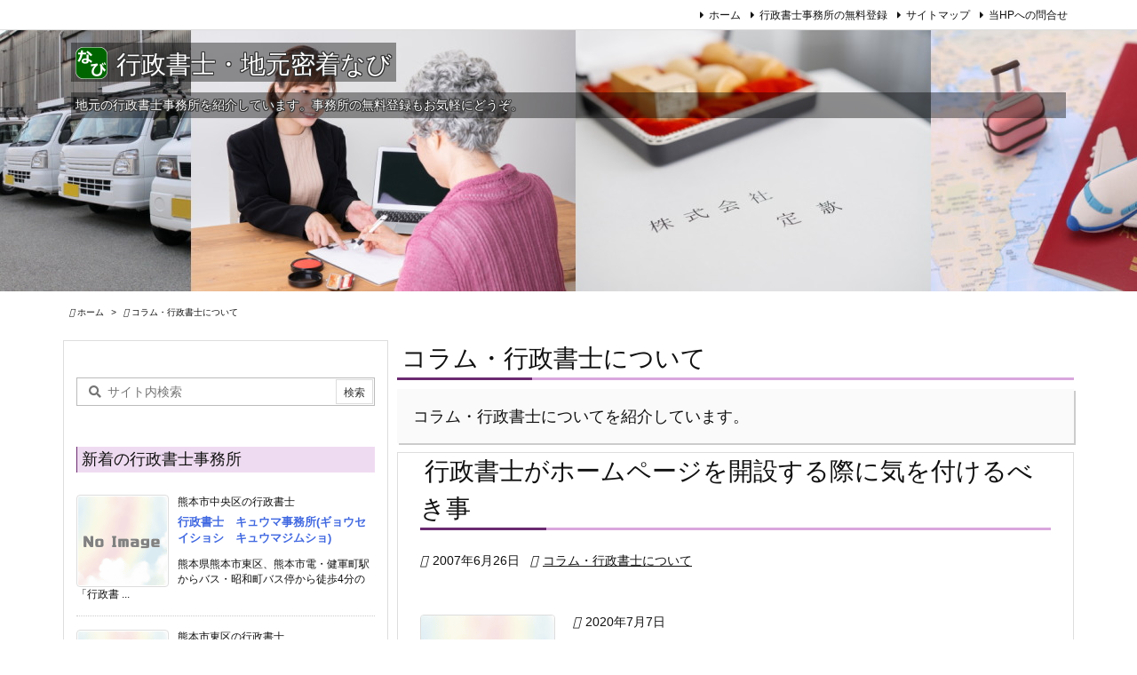

--- FILE ---
content_type: text/html; charset=UTF-8
request_url: https://gyosei-navi.biz/column
body_size: 19912
content:
<!DOCTYPE html>
<html lang="ja" itemscope itemtype="https://schema.org/WebPage">
<head prefix="og: http://ogp.me/ns# article: http://ogp.me/ns/article# fb: http://ogp.me/ns/fb#">
<meta charset="UTF-8" />
<meta http-equiv="X-UA-Compatible" content="IE=edge" />
<meta http-equiv="Content-Security-Policy" content="upgrade-insecure-requests" />
<meta name="viewport" content="width=device-width, initial-scale=1, user-scalable=yes" />
<title>コラム・行政書士について | 行政書士・地元密着なび</title>
<meta name='robots' content='max-image-preview:large' />
<link rel='preconnect' href='//fonts.googleapis.com' crossorigin />
<link rel="preload" as="style" type="text/css" href="https://gyosei-navi.biz/wp/wp-content/themes/luxeritas/style.async.min.css?v=1741824961" />
<link rel="preload" as="font" type="font/woff2" href="https://gyosei-navi.biz/wp/wp-content/themes/luxeritas/fonts/icomoon/fonts/icomoon.woff2" crossorigin />
<!-- Global site tag (gtag.js) - Google Analytics -->
<script async src="https://www.googletagmanager.com/gtag/js?id=UA-3273340-4"></script>
<script>  window.dataLayer = window.dataLayer || [];
  function gtag(){dataLayer.push(arguments);}
  gtag('js', new Date());
  gtag('config', 'UA-3273340-4');</script>
<link rel="canonical" href="https://gyosei-navi.biz/column" />
<link rel="pingback" href="https://gyosei-navi.biz/wp/xmlrpc.php" />
<link rel="icon" href="https://gyosei-navi.biz/wp/wp-content/themes/luxech/images/favicon.ico" />
<link rel="apple-touch-icon-precomposed" href="https://gyosei-navi.biz/wp/wp-content/themes/luxech/images/apple-touch-icon-precomposed.png" />
<link rel="apple-touch-icon" href="https://gyosei-navi.biz/wp/wp-content/themes/luxech/images/apple-touch-icon-precomposed.png" />
<meta name="description" content="行政書士・地元密着なび | コラム・行政書士についてカテゴリー記事一覧" />
<meta name="theme-color" content="#4285f4">
<meta name="format-detection" content="telephone=no">
<meta name="referrer" content="no-referrer-when-downgrade" />
<meta property="og:type" content="website" />
<meta property="og:url" content="https://gyosei-navi.biz/" />
<meta property="og:title" content="コラム・行政書士について | 行政書士・地元密着なび" />
<meta property="og:description" content="行政書士・地元密着なび | コラム・行政書士についてカテゴリー記事一覧" />
<meta property="og:image" content="https://localnavi.biz/seitai-chiro/wp/wp-content/uploads/2019/09/icon-large.gif" />
<meta property="og:site_name" content="行政書士・地元密着なび" />
<meta property="og:locale" content="ja_JP" />
<meta name="twitter:card" content="summary" />
<meta name="twitter:domain" content="gyosei-navi.biz" />
<style id='wp-img-auto-sizes-contain-inline-css'>
img:is([sizes=auto i],[sizes^="auto," i]){contain-intrinsic-size:3000px 1500px}
/*# sourceURL=wp-img-auto-sizes-contain-inline-css */</style>
<style id='wp-block-library-inline-css'>
/*wp_block_styles_on_demand_placeholder:697372c4c9de2*/
/*# sourceURL=wp-block-library-inline-css */</style>
<style id='classic-theme-styles-inline-css'>
/*! This file is auto-generated */
.wp-block-button__link{color:#fff;background-color:#32373c;border-radius:9999px;box-shadow:none;text-decoration:none;padding:calc(.667em + 2px) calc(1.333em + 2px);font-size:1.125em}.wp-block-file__button{background:#32373c;color:#fff;text-decoration:none}
/*# sourceURL=/wp-includes/css/classic-themes.min.css */</style>
<link rel="stylesheet" id="contact-form-7-css" href="//gyosei-navi.biz/wp/wp-content/plugins/contact-form-7/includes/css/styles.css" media="all" />
<link rel="stylesheet" id="diagnostic-frontend-css" href="//gyosei-navi.biz/wp/wp-content/plugins/localnavi_diagnostic-tool/assets/frontend.css" media="all" />
<style id='luxech-inline-css'>
/*! Luxeritas WordPress Theme 3.25.0 - (C) 2015 Thought is free. */*,*:before,*:after{box-sizing:border-box}@-ms-viewport{width:device-width}a:not([href]):not([tabindex]),a:not([href]):not([tabindex]):hover,a:not([href]):not([tabindex]):focus{color:inherit;text-decoration:none}a:not([href]):not([tabindex]):focus{outline:0}h1{font-size:2em;margin:.67em 0}small{font-size:80%}img{border-style:none;vertical-align:middle}hr{box-sizing:content-box;height:0;overflow:visible;margin-top:1rem;margin-bottom:1rem;border:0}pre{margin-top:0;margin-bottom:1rem;overflow:auto;-ms-overflow-style:scrollbar}code,pre{font-family:monospace,monospace;font-size:1em}ul ul,ol ul,ul ol,ol ol{margin-bottom:0}p{margin-top:0;margin-bottom:1rem}button{border-radius:0}input,button,select,optgroup,textarea{margin:0;font-family:inherit;font-size:inherit;line-height:inherit}button,input{overflow:visible}button,select{text-transform:none}button,[type=button],[type=reset],[type=submit]{-webkit-appearance:button}button:not(:disabled),[type=button]:not(:disabled),[type=reset]:not(:disabled),[type=submit]:not(:disabled){cursor:pointer}::-moz-focus-inner{padding:0;border-style:none}::-webkit-inner-spin-button{height:auto}::-webkit-search-decoration{-webkit-appearance:none}label{display:inline-block;margin-bottom:.5rem}h1,h2,h3,h4,h5,h6{margin-top:0;margin-bottom:.5rem;font-family:inherit;font-weight:500;line-height:1.2;color:inherit}.container{width:100%;margin-right:auto;margin-left:auto}@media (min-width:768px){.container{max-width:720px}}@media (min-width:992px){.container{max-width:960px}}@media (min-width:1200px){.container{max-width:1140px}}.row{display:flex;flex-wrap:wrap}div[class^=col-]{flex:0 0 auto;position:relative;width:100%;min-height:1px;padding-right:15px;padding-left:15px}.col-12{max-width:100%}.col-6{max-width:50%}.col-4{max-width:33.333333%}.clearfix:after{display:block;clear:both;content:""}.pagination{display:flex;padding-left:0;list-style:none;border-radius:.25rem}table{border-collapse:collapse}caption{padding-top:.75rem;padding-bottom:.75rem;color:#6c757d;text-align:left;caption-side:bottom}th{text-align:left}body .material-icons,body .material-icons-outlined{font-size:inherit;font-feature-settings:'liga';-moz-osx-font-smoothing:grayscale;text-rendering:optimizeLegibility;transform:scale(1.3,1.3);transform-origin:top;margin-top:-.16em}.material-icons.flip-h{transform:scale(-1.3,1.3)}.material-icons.rotate{transform:rotate(180deg) translate(0,-1.3em) scale(1.3,1.3)}.material-icons.pull-left{float:left;margin-right:.3em}.material-icons.pull-right{float:right;margin-left:.3em}@font-face{font-family:'icomoon';src:url('/wp/wp-content/themes/luxeritas/fonts/icomoon/fonts/icomoon.eot');src:url('/wp/wp-content/themes/luxeritas/fonts/icomoon/fonts/icomoon.eot') format('embedded-opentype'),url('/wp/wp-content/themes/luxeritas/fonts/icomoon/fonts/icomoon.woff2') format('woff2'),url('/wp/wp-content/themes/luxeritas/fonts/icomoon/fonts/icomoon.woff') format('woff'),url('/wp/wp-content/themes/luxeritas/fonts/icomoon/fonts/icomoon.ttf') format('truetype'),url('/wp/wp-content/themes/luxeritas/fonts/icomoon/fonts/icomoon.svg') format('svg');font-weight:400;font-style:normal;font-display:swap}[class^=ico-],[class*=" ico-"]{font-family:'icomoon';display:inline-block;font-style:normal;font-weight:400;font-variant:normal;text-transform:none;text-rendering:auto;line-height:1;-webkit-font-smoothing:antialiased;-moz-osx-font-smoothing:grayscale}.ico-speech-bubble:before{content:"\e903"}.ico-external-link-alt:before{content:"\f35d"}.ico-external-link-square-alt:before{content:"\f360"}.ico-line:before{content:"\e700"}.ico-feedly:before{content:"\e600"}.ico-plus-square:before{content:"\f0fe"}.ico-minus-square:before{content:"\f146"}.ico-caret-square-down:before{content:"\f150"}.ico-search:before{content:"\f002"}.ico-link:before{content:"\f0c1"}.ico-caret-right:before{content:"\f0da"}.ico-spinner:before{content:"\f110"}.ico-comment:before{content:"\e900"}.ico-comments:before{content:"\e901"}.ico-chevron-up:before{content:"\f077"}.ico-chevron-down:before{content:"\f078"}.ico-twitter:before{content:"\f099"}.ico-x-twitter:before{content:"\e902"}.ico-facebook:before{content:"\f09a"}.ico-linkedin:before{content:"\f0e1"}.ico-angle-double-right:before{content:"\f101"}.ico-chevron-circle-left:before{content:"\f137"}.ico-chevron-circle-right:before{content:"\f138"}.ico-youtube-play:before{content:"\f16a"}.ico-instagram:before{content:"\f16d"}.ico-pinterest-p:before{content:"\f231"}.ico-get-pocket:before{content:"\f265"}.ico-spin{animation:ico-spin 2s infinite linear}@keyframes ico-spin{0%{transform:rotate(0)}100%{transform:rotate(360deg)}}*{margin:0;padding:0}a:hover,.term img,a:hover,.term img:hover{transition:opacity .3s,transform .5s}a:hover img{opacity:.8}hr{border-top:1px dotted #999}img,video,object,canvas{max-width:100%;height:auto;box-sizing:content-box}.no-js img.lazy{display:none!important}pre,ul,ol{margin:1.6em 0}ul ul,ol ol,ul ol,ol ul{margin:0 .6em 0}pre{margin-bottom:30px}blockquote,.wp-block-quote{display:block;position:relative;overflow:hidden;overflow-wrap:anywhere;margin:1.6em 5px;padding:25px;font-size:1.4rem;background:#fdfdfd;border:0;border-radius:6px;box-shadow:0 5px 5px 0 rgba(18,63,82,.035),0 0 0 1px rgba(176,181,193,.2)}blockquote:after{content:"\275b\275b";display:block;position:absolute;font-family:Arial,sans-serif;font-size:200px;line-height:1em;left:-25px;top:-15px;opacity:.04}blockquote cite,.wp-block-quote cite{display:block;text-align:right;font-family:serif;font-size:.9em;font-style:oblique}.wp-block-quote:not(.is-large):not(.is-style-large){border:0}blockquote ol:first-child,blockquote p:first-child,blockquote ul:first-child{margin-top:5px}blockquote ol:last-child,blockquote p:last-child,blockquote ul:last-child{margin-bottom:5px}[type=submit],[type=text],[type=email],.reply a{display:inline;line-height:1;vertical-align:middle;padding:12px 12px 11px;max-width:100%}.reply a,[type=submit],.widget_categories select,.widget_archive select{color:#333;font-weight:400;background:#fff;border:1px solid #ddd}option,textarea,[type=text],[type=email],[type=search]{color:inherit;background:#fff;border:1px solid #ddd}[type=search]{-webkit-appearance:none;outline-offset:-2px;line-height:1;border-radius:0}textarea{overflow:auto;resize:vertical;padding:8px;max-width:100%}button{appearance:none;outline:0;border:0}.cboth{clear:both}.bold{font-weight:700}.wp-caption{margin-bottom:1.6em;max-width:100%}.wp-caption img[class*=wp-image-]{display:block;margin:0}.post .wp-caption-text,.post .wp-caption-dd{font-size:1.2rem;line-height:1.5;margin:0;padding:.5em 0}.sticky .posted-on{display:none}.bypostauthor>article .fn:after{content:"";position:relative}.screen-reader-text{clip:rect(1px,1px,1px,1px);height:1px;overflow:hidden;position:absolute !important;width:1px}strong{font-weight:700}em{font-style:italic}.alignleft{display:inline;float:left}.alignright{display:inline;float:right}.aligncenter{display:block;margin-right:auto;margin-left:auto}.post .alignfull{margin-left:-68px;margin-right:-68px}figure.alignwide>img,figure.alignfull>img{min-width:100%}blockquote.alignleft,.wp-caption.alignleft,.post img.alignleft{margin:.4em 1.6em 1.6em 0}blockquote.alignright,.wp-caption.alignright,.post img.alignright{margin:.4em 0 1.6em 1.6em}blockquote.aligncenter,.wp-caption.aligncenter,.post img.aligncenter{clear:both;margin-top:.4em;margin-bottom:1.6em}.wp-caption.alignleft,.wp-caption.alignright,.wp-caption.aligncenter{margin-bottom:1.2em}img[class*=wp-image-],img[class*=attachment-]{max-width:100%;height:auto}.gallery-item{display:inline-block;text-align:left;vertical-align:top;margin:0 0 1.5em;padding:0 1em 0 0;width:50%}.gallery-columns-1 .gallery-item{width:100%}.gallery-columns-2 .gallery-item{max-width:50%}@media screen and (min-width:30em){.gallery-item{max-width:25%}.gallery-columns-1 .gallery-item{max-width:100%}.gallery-columns-2 .gallery-item{max-width:50%}.gallery-columns-3 .gallery-item{max-width:33.33%}.gallery-columns-4 .gallery-item{max-width:25%}}.gallery-caption{display:block;font-size:1.2rem;line-height:1.5;padding:.5em 0}.wp-block-image{margin:1.6em 0}figure.wp-block-image{display:inline-block}.post ul.blocks-gallery-grid{padding:0}#head-in{padding-top:28px;background:#fff}.band{position:absolute;top:0;left:0;right:0}div[id*=head-band]{margin:auto;height:34px;line-height:34px;overflow:hidden;background:#fff;border-bottom:1px solid #ddd}.band-menu{position:relative;margin:auto}.band-menu ul{font-size:1px;margin:0 -5px 0 0;position:absolute;right:10px;list-style:none}.band-menu li{display:inline-block;vertical-align:middle;font-size:1.2rem;margin:0 3px;line-height:1}.band-menu li a{color:#111;text-decoration:none}.band-menu li a:hover{color:#09f}.band-menu .menu-item a:before{display:inline;margin:5px;line-height:1;font-family:"icomoon";content:"\f0da"}div[id*=head-band] .snsf{display:block;min-width:28px;height:20px;margin:-2px -6px 0 0;text-align:center}div[id*=head-band] .snsf a{display:block;height:100%;width:100%;text-decoration:none;letter-spacing:0;font-family:Verdana,Arial,Helvetica,Roboto;padding:4px;border-radius:2px}#sitename{display:inline-block;max-width:100%;margin:0 0 12px;font-size:2.8rem;line-height:1.4}#sitename a{color:inherit;text-decoration:none}.desc{line-height:1.4}.info{padding:20px 10px;overflow:hidden}.logo,.logo-up{position:relative;margin:15px auto -10px auto;text-align:center}.logo-up{margin:15px auto 0 auto}#header .head-cover{position:relative;margin:auto}#header #gnavi,#foot-in,.foot-nav{margin:auto}#nav{margin:0;padding:0;border-top:1px solid #ddd;border-bottom:1px solid #ddd;position:relative;z-index:20}#nav,#gnavi ul.gu,#gnavi li.gl>a,.mobile-nav{color:#111;background:#fff}#gnavi .mobile-nav{display:none}#gnavi .nav-menu{display:block}#gnavi ul.gu{margin:0}#gnavi li.gl{float:left;position:relative;list-style-type:none;text-indent:0;white-space:nowrap}#gnavi li.gl>a{display:block;text-decoration:none;text-align:center;height:100%}#gnavi li ul.gu{display:none}@media (min-width:992px){#gnavi ul.gu{display:flex;flex-wrap:wrap}#gnavi li.gl{flex:0 0 auto;min-width:1px;background:#09f}#gnavi .gc>ul>li.gl{background:0 0}#gnavi li.gl>a>.gim{display:block;height:100%}#gnavi .gc>ul>li>a>.gim{transition:.4s;border-bottom:0;padding:16px 18px}#gnavi li.gl>ul{display:none;margin:0;border:1px solid #ddd;border-bottom:0;background:0 0;position:absolute;top:100%;z-index:1}#gnavi li li.gl{width:100%;min-width:160px}#gnavi li li.gl a>.gim{border-bottom:1px solid #ddd;font-size:1.3rem;padding:10px 15px;width:100%;text-align:left}#gnavi li li.gl>ul{padding:0;border-top:1px solid #ddd;overflow:hidden;top:-1px;left:100%}#gnavi li.gl:hover>a,#gnavi li.gl:hover>a>.gim,div.mobile-nav:hover,ul.mobile-nav li:hover{color:#fff;background:#09f}#gnavi li[class*=current]>a{background:none repeat scroll 0 0 #000;color:#fff}#gnavi ul ul>li[class*=children]>a>.gim:after{font-family:"icomoon";content:"\f0da";position:absolute;right:6px;top:0;bottom:0;margin:auto;height:1.3rem}}@media (max-width:991px){.mobile-nav p{letter-spacing:0;font-size:1.1rem;line-height:1;margin:6px 0 0}.mobile-nav li{white-space:nowrap;text-align:center;padding:8px 10px;border:0;list-style:none;cursor:pointer}.mobile-nav li:hover{opacity:.6}.mobile-nav li i,.mobile-nav li svg{font-size:1.8rem;font-style:normal}#gnavi ul.gu{display:none;border:0;border-bottom:solid 1px #ddd}#gnavi li.gl{display:block;float:none;width:100%;padding-left:0;text-align:left;line-height:2.3;border-top:1px solid #ddd;list-style:disc inside}#gnavi li.gl:hover>a>.gim{background:0 0}}#primary{border:1px solid transparent}#section,.grid{margin:0 10px 20px 0}.grid{padding:45px 68px;background:#fff;border:1px solid #ddd}#breadcrumb{margin:20px 0 15px;padding:8px;line-height:2}#breadcrumb,#breadcrumb a{color:#111;text-decoration:none;word-break:normal}#breadcrumb a:hover{text-decoration:underline}#breadcrumb h1,#breadcrumb li{display:inline;list-style-type:none;font-size:1.3rem}#breadcrumb i,#breadcrumb svg{margin-right:3px}#breadcrumb i.arrow{margin:0 8px}.term{margin-right:10px}.term img{float:left;max-width:40%;height:auto;margin-bottom:15px;background:inherit;border:1px solid #ddd;border-radius:4px;box-shadow:0 0 2px 1px rgba(255,255,255,1) inset}.term img:hover{border-color:#06c}#related .term img{padding:1px;width:100px;height:100px}.read-more-link,.read-more-link i,.read-more-link svg{text-decoration:underline}#list a{word-break:normal}#list .toc{margin:0 0 25px}#list .excerpt{margin:0 0 12px;line-height:1.8}.exsp{display:inline}#list .read-more{clear:both;line-height:1;margin:35px 0 30px;text-align:right}#list .read-more{margin:0}@media (max-width:575px){.read-more-link{color:inherit;background:#fafafa;border:1px solid #aaa}.read-more-link:hover{color:#dc143c;background:#f0f0f0;text-decoration:none}}.meta,.post .meta{margin:0;font-size:1.4rem;color:#111;margin-bottom:35px;vertical-align:middle;padding:16px 0}.meta a{display:inline-block;color:#111;text-decoration:underline}.meta i{margin-right:6px}.meta span{margin:0 12px 0 0}.meta span.break{margin:0 8px 0 4px}.meta span.first-item{margin:0;white-space:nowrap}.meta-box{margin:30px 10px}.toc .meta-u,.post .meta-u{background:0 0;border:0;margin:0 0 10px;padding:0}.post .meta-u{overflow:hidden;text-align:right}#paging{margin:auto;text-align:center}#paging ul{padding:0}#paging i{font-weight:700}#paging .not-allow i{font-weight:400;opacity:.3}.pagination{display:flex;justify-content:center;margin:0}.pagination li{flex:1 1 42px;max-width:42px;min-width:27px;float:left}.pagination>li>a,.pagination>li>span{display:inline-block;text-decoration:none;width:100%;padding:6px 0;color:inherit;background:#fff;border:1px solid #ddd;border-right:0}.pagination>li:last-child>a,.pagination>li:last-child>span,.pagination>.not-allow:first-child>span:hover{border-right:1px solid #ddd}.pagination>.active>span,.pagination .current,.pagination>li>a:hover{color:#fff;background:#dc143c}.pagination>.active>span:hover,.pagination>.not-allow>span:hover{cursor:text}.post #paging{margin:20px 0 40px}.post{font-size:1.6rem;line-height:1.9}.post p{margin:1.3em 0}.post a{text-decoration:underline}.post h2,.post h3,.post h4,.post h5,.post h6{line-height:1.4;margin-top:35px;margin-bottom:30px}.post h1:first-child{margin-top:0}.post h2{border-left:8px solid #999;font-size:2.4rem;margin-top:50px;padding:8px 20px}.post h3{font-size:2.2rem;padding:2px 15px;margin-top:50px;margin-left:5px;border-left:2px #999 solid}.post h4{font-size:1.8rem;padding:0 12px;border:0;border-left:solid 12px #999}.post h2:first-child,.post h3:first-child{margin-top:30px}.post table{margin-bottom:30px}.post td,.post th{padding:8px 10px;border:1px solid #ddd}.post th{text-align:center;background:#f5f5f5}.post ul,.post ol{padding:0 0 0 30px}.post .vcard{text-align:right}.post .vcard i,.post .vcard svg{margin-right:8px}.entry-title,#front-page-title{font-size:2.8rem;line-height:1.5;background:0 0;border:none;margin:0 0 10px;padding:0}.entry-title a{color:inherit;text-decoration:none}.entry-title a:hover{color:#dc143c}#sns-tops{margin:-25px 0 45px}#sns-bottoms{margin:16px 0 0}#bottom-area #sns-bottoms{margin-bottom:0}.sns-msg h2{display:inline-block;margin:0 0 0 5px;padding:0 8px;line-height:1;font-size:1.6rem;background:0 0;border:none;border-bottom:5px solid #ccc}#pnavi{clear:both;padding:0;border:1px solid #ddd;background:#fff;height:auto;overflow:hidden}#pnavi .next,#pnavi .prev{position:relative}#pnavi .next{text-align:right;border-bottom:1px solid #ddd}#pnavi i,#pnavi svg{font-size:2.2rem}#pnavi .next-arrow,#pnavi .prev-arrow{font-size:1.6rem;position:absolute;top:10px}#pnavi .next-arrow *,#pnavi .prev-arrow *{vertical-align:middle}#pnavi .next-arrow{left:20px}#pnavi .prev-arrow{right:20px}#pnavi .ntitle,#pnavi .ptitle{margin-top:32px}#pnavi img{height:100px;width:100px;border:1px solid #ddd;border-radius:8px}#pnavi a{display:block;padding:15px 30px;overflow:hidden;text-decoration:none;color:#666;min-height:132px}#pnavi a:hover{color:#dc143c}#pnavi a>img,#pnavi a:hover>img{transition:opacity .4s,transform .4s}#pnavi a:hover>img{border-color:#337ab7}#pnavi .block-span{display:block;margin-top:35px}#pnavi .next img,#pnavi .no-img-next i,#pnavi .no-img-next svg{float:right;margin:0 0 0 10px}#pnavi .prev img,#pnavi .no-img-prev i,#pnavi .no-img-prev svg{float:left;margin:0 10px 0 0}#pnavi i.navi-home,#pnavi svg.navi-home,#pnavi .no-img-next i,#pnavi .no-img-next svg,#pnavi .no-img-prev i,#pnavi .no-img-prev svg{font-size:7.6rem;padding:5px 0}@media (min-width:1200px),(min-width:540px) and (max-width:991px){#pnavi .next,#pnavi .prev,#pnavi .next a,#pnavi .prev a{padding-bottom:32767px;margin-bottom:-32752px}#pnavi .next,#pnavi .prev{margin-bottom:-32767px;width:50%}#pnavi .next{float:right;border-left:1px solid #ddd}}.related,.discussion,.tb{font-size:2.4rem;line-height:2;margin:0 0 15px}.related i,.related svg,.discussion i,.discussion svg,.tb i,.tb svg{margin-right:10px}#related{padding:0}#related .term img{float:left;margin:8px 10px 8px 0}#related h3{font-size:1.6rem;font-weight:700;padding:0;margin:10px 0 10px 10px;border:none}#related h3 a{color:inherit;text-decoration:none;line-height:1.6}#related h3 a:hover{color:#09f}#related .toc{padding:10px 0;border-top:1px dotted #ccc}#related .toc:first-child{border-top:none}#related .excerpt p{display:inline;opacity:.7;font-size:1.3rem}#comments h3{font-size:1.6rem;border:none;padding:10px 0;margin-bottom:10px}#comments h3 i,#comments h3 svg{font-size:2.2rem;margin-right:10px}.comments-list,.comments-list li{border-bottom:1px solid #ddd}.comments-list li{margin-bottom:20px}.comments-list .comment-body{padding-bottom:20px}.comments-list li:last-child{margin-bottom:0;padding-bottom:0;border:none}#comments p{font-size:1.4rem;margin:20px 0}#comments label{display:block}.comment-author.vcard .avatar{display:block;float:left;margin:0 10px 20px 0}.comment-meta{margin-bottom:40px}.comment-meta:after{content:" ";clear:both}.fn{line-height:1.6;font-size:1.5rem}.says{margin-left:10px}.commentmetadata{font-size:1.4rem;height:15px;padding:10px 10px 10px 0}.reply a{display:block;text-decoration:none;text-align:center;width:65px;margin:0 0 0 auto}.comments-list{padding-left:0;list-style-type:none}.comments-list li.depth-1>ul.children{padding-left:30px}.comments-list li{list-style-type:none}#comments .no-comments{margin:0 0 20px;padding:10px 20px 30px;border-bottom:1px solid #ddd}#c-paging{text-align:center;padding:0 0 20px;border-bottom:1px solid #ccc}#commentform p{margin:0 0 20px}#respond{font-size:1.6rem}#commentform .tags{padding:10px;font-size:1.3rem}#commentform-author{display:flex;flex-wrap:wrap}.comment-form-author{flex:0 1 35%;padding-right:10px}.comment-form-email{flex:1 0 64%}#commentform,#comments textarea,[type^=text],[class^=comment-form-]{margin:0;width:100%}#comments .comment-form-cookies-consent{display:table}#comments .comment-form-cookies-consent *{display:table-cell;margin:0 5px 0 0;width:auto;vertical-align:middle}#comments .form-submit{margin:0}#comments .comments-list .form-submit{margin-bottom:40px}#comments [type=submit]{color:#fff;background:#666;padding:18px 18px 17px;cursor:pointer}#comments [type=submit]:hover{background:#dc143c}#trackback input{width:100%;margin:0 0 10px}#list-title{margin:0 0 40px;font-size:2.8rem;font-weight:400}#section .grid #list-title{margin:0}div[id*=side-],#col3{padding:20px 0;border:1px solid #ddd;background:#fff}#side .widget,#col3 .widget{overflow-wrap:anywhere;margin:0 6px;padding:20px 7px;border:1px solid transparent}#side ul,#col3 ul{margin-bottom:0}#side ul li,#col3 ul li{list-style-type:none;line-height:2;margin:0;padding:0}#side ul li li,#col3 ul li li{margin-left:16px}#side h3,#col3 h3,#side h4,#col3 h4{font-size:1.8rem;font-weight:700;color:#111;margin:4px 0 20px;padding:4px 0}.search-field{border:1px solid #bbb}#wp-calendar,.wp-calendar-nav{background:#fff}#wp-calendar caption{color:inherit;background:#fff}#wp-calendar #today{background:#ffec67}#wp-calendar .pad{background:#fff9f9}#footer{clear:both;background:#fff;border-top:1px solid #ddd;z-index:10}.row{margin:0}#foot-in{padding:25px 0}#foot-in a,#footer-menu,.foot-nav a{color:#111}#foot-in h4{font-size:1.8rem;font-weight:700;margin:15px 0;padding:4px 10px;border-left:8px solid #999}#foot-in ul li{list-style-type:none;line-height:1.8;margin:0 10px;padding:0}#foot-in ul li li{margin-left:15px}.foot-nav ul{margin:0 auto;padding:20px 15px}.foot-nav li{display:inline-block;margin:0}.foot-nav li:before{content:"\07c";margin:0 10px}.foot-nav li:first-child:before{content:"";margin:0}#copyright{font-size:1.2rem;padding:20px 0;color:#111;background:#fff;clear:both}#footer .copy{font-size:1.2rem;line-height:1;margin:20px 0 0;text-align:center}#footer .copy a{color:inherit}#footer #thk{margin:20px 0;white-space:nowrap;font-size:1.1rem;word-spacing:-1px}#page-top{position:fixed;bottom:14px;right:14px;font-weight:700;background:#656463;text-decoration:none;color:#fff;padding:16px 20px;text-align:center;cursor:pointer;transition:.8s;opacity:0;visibility:hidden;z-index:99}#page-top:hover{opacity:1!important}iframe{box-sizing:content-box;border:0}.i-video{display:block;position:relative;overflow:hidden}.i-video{padding-top:25px;padding-bottom:56.25%}.i-video iframe,.i-video object,.i-video embed{position:absolute;top:0;left:0;height:100%;width:100%}.i-embed iframe{width:100%}.head-under{margin-top:20px}.head-under,.post-title-upper,.post-title-under{margin-bottom:20px}.posts-under-1{padding:20px 0}.posts-under-2{padding-bottom:40px}.recentcomments a{display:inline;padding:0;margin:0}#main{flex:0 1 772px;max-width:772px;min-width:1px;float:left}#side{flex:0 0 366px;width:366px;min-width:1px;float:right}@media (min-width:992px){#primary,#field{display:flex}#breadcrumb,.head-cover{display:block !important}#sitename img{margin:0}}@media screen and (min-width:768px){.logo,#head-band-in,div[id*=head-band] .band-menu,#header .head-cover,#header #gnavi,#foot-in{max-width:720px}}@media screen and (min-width:992px){.logo,#head-band-in,div[id*=head-band] .band-menu,#header .head-cover,#header #gnavi,#foot-in{max-width:960px}}@media screen and (min-width:992px) and (max-width:1199px){#main{flex:0 1 592px;max-width:592px;min-width:1px}}@media screen and (min-width:1200px){.logo,#head-band-in,div[id*=head-band] .band-menu,#header .head-cover,#header #gnavi,#foot-in{max-width:1140px}#list .term img{width:auto;height:auto;margin-right:20px}}@media screen and (max-width:1199px){#list .term img{max-width:40%;height:auto;margin-right:20px}}@media print,(max-width:991px){#primary,#main,#side{display:block;width:100%;float:none;clear:both}div[id*=head-band]{padding:0 5px}#header #gnavi{padding-left:0;padding-right:0}#main{margin-bottom:30px}#section{margin-right:0}.grid,#side .widget,#col3 .widget{padding-left:20px;padding-right:20px}.grid{margin:0 0 20px}.post .alignfull{margin-left:-20px;margin-right:-20px}#side .widget,#col3 .widget{margin-left:0;margin-right:0}#related .toc{margin-right:15px}.comments-list li.depth-1>ul.children{padding-left:0}#foot-in{padding:0}#foot-in .col-xs-4,#foot-in .col-xs-6,#foot-in .col-xs-12{display:none}div[id*=side-]{margin-bottom:20px}#side-scroll{max-width:32767px}}@media (max-width:575px){.grid,#side .widget,#col3 .widget{padding-left:7px;padding-right:7px}.meta,.post .meta{font-size:1.2rem}#list .term img{max-width:30%;height:auto;margin:0 15px 25px 0}#list .excerpt{padding-left:0;margin:0 0 40px}.excerpt p:not(.meta){display:inline}.excerpt br{display:none}.read-more-link{display:block;clear:both;padding:12px;font-size:1.2rem;text-align:center;white-space:nowrap;overflow:hidden}.read-more-link,.read-more-link i{text-decoration:none}#list .term img{margin-bottom:30px}#list .read-more-link{margin:20px 0 0}#sitename{font-size:2.2rem}.entry-title,#front-page-title,.post h2,.post h3,.related,.discussion,.tb{font-size:1.8rem}#paging a,#paging span{padding:13px 0}[class^=comment-form-]{flex:0 0 100%;padding:0}#page-top{font-size:2rem;padding:8px 14px}.ptop{display:none}}div[class*=snsf-]{margin:2px 0 0;padding:0}div[class*=snsf-] .clearfix{padding:0}div[class*=snsf-] i,div[class*=snsf-] svg{max-width:16px}.snsname,.cpname{margin-left:5px}.snsfb{display:flex;flex-wrap:wrap;justify-content:space-between}.snsf-c li,.snsf-w li{flex:1 1 auto;list-style:none;vertical-align:middle;text-align:center;color:#fff;padding:1px 2px;margin-bottom:2px;white-space:nowrap;cursor:pointer}.snsf-c .snsfb li [aria-label],.snsf-w .snsfb li [aria-label]{padding:9px 0 10px}.snsf-c [aria-label],.snsf-w [aria-label],.snsf-c .snsfcnt,.snsf-w .snsfcnt{display:block;font-family:Verdana,Arial,Helvetica,Roboto;text-align:center;text-decoration:none;width:100%;border-radius:2px}.snsf-c .ico-hatena,.snsf-w .ico-hatena{font-weight:700;font-family:Verdana,Arial,Helvetica,Roboto}.snsf-c [aria-label],.snsf-c [aria-label]:hover,.snsf-w [aria-label],.snsf-w [aria-label]:hover{position:relative;line-height:1;padding:10px 0;color:#fff}.snsf-c .snsfb li [aria-label],.snsf-w .snsfb li [aria-label]{font-family:Verdana,Arial,Helvetica,Roboto;font-size:1.3rem;letter-spacing:-1px}.snsf-c .snsfb li [aria-label]{height:32px;box-shadow:0 1px 4px 0 rgba(0,0,0,.2)}.snsf-w .snsfb li [aria-label]{box-sizing:border-box;border:1px solid #ddd}.snsf-c .snsfb li [aria-label]:hover{opacity:.6}.snsf-w .snsfb li [aria-label]:hover{background:#f8f8f8;opacity:.7}.snsf-c .snsfb i,.snsf-w .snsfb i{margin-right:3px}.snsfcnt{display:block;position:absolute;right:0;top:-18px;padding:3px 0;font-size:1.1rem;background:#fffefd}.snsf-c .snsfcnt{color:#333;border:2px solid #ddd}.snsf-w .snsfcnt{box-sizing:content-box;top:-18px;left:-1px;border:1px solid #ddd;border-radius:2px 2px 0 0;color:#333}.snsfcnt i{margin:0 !important}div[class$=-w] ul[class*=sns] li a,div[class$=-w] ul[class*=sns] li.cp-button [aria-label]{background:#fbfbfb}.snsf-c .twitter a{background:#010101}.snsf-c .facebook a{background:#3b5998}.snsf-c .linkedin a{background:#0479b4}.snsf-c .pinit a{background:#bd081c}.snsf-c .hatena a{background:#3875c4}.snsf-c .pocket a{background:#ee4257}.snsf-c .line a{background:#00c300}.snsf-c .rss a{background:#f86300}.snsf-c .feedly a{background:#2bb24c}.snsf-c .cp-button [aria-label]{background:#56350d}.snsf-c .twitter .snsfcnt{border-color:#010101}.snsf-c .facebook .snsfcnt{border-color:#3b5998}.snsf-c .linkedin .snsfcnt{border-color:#0479b4}.snsf-c .pinit .snsfcnt{border-color:#bd081c}.snsf-c .hatena .snsfcnt{border-color:#3875c4}.snsf-c .pocket .snsfcnt{border-color:#ee4257}.snsf-c .line .snsfcnt{border-color:#00c300}.snsf-c .rss .snsfcnt{border-color:#f86300}.snsf-c .feedly .snsfcnt{border-color:#2bb24c}.snsf-c .cp-button .snsfcnt{border-color:#56350d}.snsf-w .snsfb .twitter a{color:#010101}.snsf-w .snsfb .facebook a{color:#3b5998}.snsf-w .snsfb .linkedin a{color:#0479b4}.snsf-w .snsfb .pinit a{color:#bd081c}.snsf-w .snsfb .hatena a{color:#3875c4}.snsf-w .snsfb .pocket a{color:#ee4257}.snsf-w .snsfb .line a{color:#00c300}.snsf-w .snsfb .rss a{color:#f86300}.snsf-w .snsfb .feedly a{color:#2bb24c}.snsf-w .snsfb .cp-button [aria-label]{color:#56350d}@media screen and (max-width:765px){div[class*=snsf-] .snsname{display:none}}@media screen and (min-width:992px){.snsfb li.line-sm{display:none !important}}@media screen and (max-width:991px){.snsfb li.line-pc{display:none !important}}.blogcard{margin:0 0 1.6em}.blogcard p{font-size:1.6rem}.post .blogcard p{line-height:1.6;margin:0 0 .5em}.blogcard a{font-size:1.4rem}a.blogcard-href{display:block;position:relative;padding:20px;border:1px solid #ddd;background:#fff;color:#111;text-decoration:none;max-width:540px;min-height:140px;transition:transform .4s ease}a.blogcard-href:hover{color:#ff811a;background:#fcfcfc;box-shadow:3px 3px 8px rgba(0,0,0,.2);transform:translateY(-4px)}p.blog-card-title{color:#111;font-weight:700}p.blog-card-desc{font-size:.9em;color:#666}.blogcard-img{float:right;margin:0 0 15px 20px}p.blogcard-link{clear:both;font-size:.8em;color:#999;margin:15px 0 0}img.blogcard-icon,amp-img.blogcard-icon{display:inline-block;width:18px;height:18px}#search{padding-bottom:0;position:relative;width:100%}#search label{width:100%;margin:0}.search-field{width:100%;height:32px;margin:0;padding:4px 6px}[type=submit].search-submit{position:absolute;top:2px;right:2px;height:28px;padding:8px;font-size:1.2rem;background:0 0;cursor:pointer}.search-field:placeholder-shown{font-family:"icomoon";color:#767676;font-size:1.4rem}#search input:focus::placeholder{color:transparent}.widget_categories a,.widget_archive a,.widget_nav_menu a{display:block;padding:3px 0}@media print,(max-width:991px){.widget_categories a,.widget_archive a,.widget_nav_menu a{padding:7px 0}}.widget_categories,.widget_archive{margin-bottom:5px}.widget_categories select,.widget_archive select{padding:15px 13px;width:100%;height:32px;margin:0;padding:4px 6px;border:1px solid #bbb}#thk-new{font-size:1.2rem;margin:-10px 0 0}#thk-new .term img,#thk-new .term amp-img{margin:0 10px 0 0;padding:1px;max-width:100px;max-height:100px}#thk-new .excerpt p{display:block;margin:0;padding:0;line-height:1.4}#thk-new p.new-meta{margin:0 0 6px}#thk-new p.new-title{font-size:1.3rem;font-weight:700;line-height:1.4;padding:0;margin:0 0 12px;text-decoration:none}#thk-new .toc{padding:15px 0;border-bottom:1px dotted #ccc}#thk-new .toc:last-child{margin-bottom:0;padding-bottom:0;border-style:none}#thk-follow{display:table;width:100%;table-layout:fixed;border-collapse:separate;border-spacing:4px 0}#thk-follow ul{display:table-row}#thk-follow ul li{display:table-cell;box-shadow:1px 1px 3px 0 rgba(0,0,0,.3)}#thk-follow .snsf{display:block;border-radius:4px;padding:1px;height:100%;width:100%}#thk-follow li a{display:block;overflow:hidden;white-space:nowrap;border:3px solid #fff;border-radius:2px;line-height:1.2;letter-spacing:0;padding:5px 0;color:#fff;font-size:18px;font-family:Verdana,Arial,Helvetica,Roboto;text-align:center;text-decoration:none}#thk-follow .fname{display:block;font-size:10px}#thk-follow a:hover{opacity:.7}#thk-follow .twitter{background:#010101}#thk-follow .facebook{background:#3b5998}#thk-follow .instagram{background:linear-gradient(200deg,#6559ca,#bc318f 35%,#e33f5f 50%,#f77638 70%,#fec66d 100%)}#thk-follow .pinit{background:#bd081c}#thk-follow .hatena{background:#3875c4}#thk-follow .google{background:#dd4b39}#thk-follow .youtube{background:#ae3a34}#thk-follow .line{background:#00c300}#thk-follow .rss{background:#f86300}#thk-follow .feedly{background:#2bb24c}html{overflow:auto;overflow-y:scroll;-webkit-text-size-adjust:100%;-webkit-tap-highlight-color:transparent;font-size:62.5%!important}#list .posts-list-middle-widget{padding:15px}#list .exsp,#list .exsp p{opacity:1}#list div[id^=tile-] .exsp{opacity:.5}#list div[id^=card-] .exsp{opacity:.5}#section,.grid{margin:0 0 20px 10px}.page div#pnavi{border-bottom:1px solid #ddd}body{overflow:hidden;font-family:'Meiryo',-apple-system,BlinkMacSystemFont,'.SFNSDisplay-Regular','Hiragino Kaku Gothic Pro','Yu Gothic','MS PGothic','Segoe UI','Verdana','Helvetica','Arial',sans-serif;font-weight:400;color:#111;background:#fff}a{word-break:break-all;text-decoration:none;background-color:transparent;-webkit-text-decoration-skip:objects;color:#4169e1}a:hover{text-decoration:none;color:#dc143c}#head-parallax{background-image:url("https://gyosei-navi.biz/wp/wp-content/uploads/2020/01/header.jpg");background-repeat:no-repeat;background-size:cover;background-position:top center}body,li,pre,blockquote{font-size:1.4rem}#mobile-buttons{display:flex;overflow-x:auto;position:fixed;left:0;right:0;bottom:14px;margin:0;white-space:nowrap;transition:.8s;z-index:90}#mobile-buttons ul{display:flex;margin:auto}#mobile-buttons li{display:inline-block;list-style:none;flex:0 0 auto;padding:8px 12px 6px;font-size:1.6rem;line-height:1.2;margin:0 2px;min-width:70px;text-align:center;color:#fff;background:rgba(0,0,0,.6);border-radius:0;cursor:pointer;white-space:nowrap}#mobile-buttons li *{vertical-align:middle;color:#fff}#sns-mobile ul{margin:0}#sns-mobile [class*=-count],#sns-mobile [class*=-check]{display:none}#mobile-buttons span{font-size:1.2rem}.post .entry-title,#front-page-title{margin-bottom:45px}#footer-nav{text-align:center}.ext_icon:after{margin:6px;vertical-align:-.1em;font-size:.8em;font-family:"icomoon";content:"\f35d";color:#00f}.home #bottom-area #paging{margin-bottom:30px}#sns-bottoms li,#sns-mobile li{min-width:14.2%}@media (min-width:576px){#list .excerpt{overflow:hidden}}@media (min-width:992px){#side{flex-basis:366px;width:366px}#primary{flex-direction:row-reverse}#side-scroll{border-top:0;padding-top:0}#mobile-buttons{display:none}#footer-nav{border-bottom:1px solid #ccc}}@media (min-width:1310px){.container{width:1280px;max-width:1280px}.logo,#header .head-cover,#header #gnavi,#head-band-in,#foot-in,.foot-nav,div[id*=head-band] .band-menu{width:1280px;max-width:100%}#section,.grid{margin:0 0 20px 18px}#main{flex:0 1 866px;max-width:866px;min-width:1px;float:right}#side{flex:0 0 412px;width:412px;min-width:1px;float:left}#side .widget{margin:0 18px;padding:20px 18px}}@media (max-width:991px){#primary,#main,#side{display:block;width:100%;float:none}#section,.grid,#sidebar{margin:0 0 20px}#sidebar{padding:0}#page-top{display:none}}@media (max-width:575px){.foot-nav li{list-style-type:circle;text-align:left;margin:10px 26px;display:list-item}.foot-nav li:before{content:"";margin:0}#sns-bottoms li,#sns-mobile li{min-width:25%}}@media (min-width:992px) and (max-width:1309px){.grid{padding-left:25px;padding-right:25px}.post .alignfull{margin-left:-25px;margin-right:-25px}#side .widget{margin:0 6px;padding:20px 7px}}@media (min-width:992px) and (max-width:1199px){#main{float:right}}
/*! luxe child css */#header .head-cover{color:#fff;text-shadow:1px 1px #333,1px -1px #333,-1px 1px #333,-1px -1px #333,1px 0 #333,0 -1px #333,-1px 0 #333,0 1px #333}#sitename,.desc{background:#0006;padding:5px}#sitename{padding-bottom:0}#sitename img{padding-right:10px;margin-top:-7px;box-sizing:content-box}#breadcrumb{margin:0 0 10px}#breadcrumb h1,#breadcrumb li{font-size:1rem}.grid{padding-top:0}.entry-title,.post .entry-title{border-bottom:solid 3px #d9a7de;position:relative;text-indent:5px}.entry-title:after,.post .entry-title:after{position:absolute;content:" ";display:block;border-bottom:solid 3px #6b2a71;bottom:-3px;width:20%}p#description{background-color:#fafafa;box-shadow:2px 2px 0 #ccc;padding:1em;font-size:1.3em}body.home p#description,body.category-448 p#description{display:none}.post h2{border-left:2px solid #6b2a71;background-color:#f8eef9}#section>h3,.post h3{border-left:1px solid #a03fa9;background-color:#faf8fa;padding:4px 0 4px 5px}.category-page-category-list{overflow:auto;line-height:2em;padding:1em 2em;display:grid;gap:10px;grid-template-columns:repeat(auto-fit,minmax(200px,1fr))}.category-page-category-list li{display:block;text-align:center;list-style-type:none;padding:1em 0;border:1px solid #ccc;border-radius:7px}#list{float:none;clear:both}ul#catch{margin-bottom:2em;padding-right:1em;padding-top:1em;padding-left:60px;font-size:24px;font-weight:700;border:1px solid #777;box-shadow:#777 5px 5px 2px 0;color:#333}ul.catch1{list-style-type:none}ul.catch1 li:nth-child(even){background:url(/new/images/komarum.gif) no-repeat left top;padding-left:50px;min-height:60px}ul.catch1 li:nth-child(odd){background:url(/new/images/komaruw.gif) no-repeat left top;padding-left:50px;min-height:60px}main article ul li{font-size:1.6rem;margin-bottom:1.5rem}ul#toppage{padding-left:0;margin:1em}ul#toppage li{clear:both;list-style-type:none}ul#toppage li a{text-decoration:none}ul#toppage li a span{font-size:18px;color:#060;display:block;border-bottom:1px solid #060;padding:5px}td,th{white-space:normal}td:first-child{white-space:nowrap}body.home .meta,body.page .meta .fa-folder,body.page .meta .category,body.page .post .meta-u{display:none}.post dl{border:1px solid #6b2a71;overflow:auto;display:flex;display:-ms-flexbox;-ms-flex-wrap:wrap;flex-wrap:wrap}.post dl>img,.post dl>a>img{margin:10px}.post dl>p{width:100%;margin:0;padding:0}.post dt,.post dd{border-top:1px solid #6b2a71}.post dt{margin:0;padding:.5em;float:left;background-color:#efdbf1;clear:both;width:25%;box-sizing:border-box;border-right:1px solid #6b2a71}.post dd{padding:.5em;margin-left:0;float:right;width:75%;box-sizing:border-box}.post dd a[href^="tel:"]{font-size:2.6em;font-weight:700}.post dd img{max-width:100%;box-sizing:border-box}.post li{margin-bottom:1em}.child_pages li{font-size:2rem}#related .term{display:none}#side h3{border-left:1px solid #6b2a71;background:#efdbf1;padding-left:5px;font-weight:400}#side ul li{padding-bottom:5px;clear:both;float:none}#side ul li a{display:block;border:1px solid #4169e1;padding:5px;box-sizing:border-box}img[src="https://www.localnavi.biz/wp/wp-includes/images/rss.png"]{display:none}span.rss-date{display:block;float:right}@media screen and (min-width:768px){#header .head-cover{min-height:300px}}@media screen and (max-width:991px){ul.catch1{padding:1em 10px}ul#catch li{font-size:18px !important}#nav{position:static}#gnavi div.mobile-nav{position:absolute;left:5px;top:0;padding:0;width:40px;font-size:8px;z-index:101;text-align:center}#gnavi div.mobile-nav .fa{display:block;float:none;font-size:18px}.post table{width:auto !important;max-width:100% !important}form td,form th{display:block;float:none;width:100%}option,textarea,[type=text],[type=email],[type=search]{max-width:80vw !important}}@media (max-width:575px){.meta,.post .meta{font-size:12px;margin-bottom:0;text-align:right}.desc{font-size:14px}.post{font-size:1.4rem;line-height:1.4}main article ul li{font-size:1.6rem}.post dt,.post dd{float:none;width:100%}.post dt,.post dl,.post dd{border-width:0}ul#toppage li a img.alignleft{margin-bottom:0}ul#toppage li a span{float:none;clear:both}}
/*# sourceURL=luxech-inline-css */</style>
<noscript><link rel="stylesheet" id="nav-css" href="//gyosei-navi.biz/wp/wp-content/themes/luxeritas/styles/nav.min.css?v=1702260243" media="all" /></noscript>
<noscript><link rel="stylesheet" id="async-css" href="//gyosei-navi.biz/wp/wp-content/themes/luxeritas/style.async.min.css?v=1769173700" media="all" /></noscript>
<noscript><link rel="stylesheet" id="material-css" href="//fonts.googleapis.com/icon?family=Material+Icons%7CMaterial+Icons+Outlined&#038;display=swap" media="all" crossorigin="anonymous" /></noscript>
<script src="//gyosei-navi.biz/wp/wp-content/themes/luxeritas/js/jquery.luxe.min.js?v=1741824962" id="jquery-js"></script>
<style>
.interactive-checklist {
    max-width: 600px;
    margin: 20px 0;
    padding: 20px;
    border: 1px solid #ddd;
    border-radius: 5px;
    background-color: #f9f9f9;
}
.checklist-title {
    margin-top: 0;
    margin-bottom: 20px;
    color: #333;
    font-size: 18px;
    border-bottom: 2px solid #0073aa;
    padding-bottom: 10px;
}
.checklist-item {
    margin: 10px 0;
    padding: 8px;
    background-color: white;
    border-radius: 3px;
    border: 1px solid #eee;
}
.checklist-item label {
    display: flex;
    align-items: center;
    cursor: pointer;
    font-size: 14px;
}
.checklist-item input[type="checkbox"] {
    margin-right: 10px;
    transform: scale(1.2);
}
.checklist-submit-btn {
    background-color: #0073aa;
    color: white;
    padding: 10px 20px;
    border: none;
    border-radius: 3px;
    cursor: pointer;
    font-size: 16px;
    margin-top: 15px;
}
.checklist-submit-btn:hover {
    background-color: #005a87;
}
#checklist-result {
    margin-top: 20px;
    padding: 15px;
    background-color: #e8f5e8;
    border: 1px solid #4caf50;
    border-radius: 3px;
}
#result-content {
    line-height: 1.6;
}
#result-content h1, #result-content h2, #result-content h3,
#result-content h4, #result-content h5, #result-content h6 {
    margin-top: 10px;
    margin-bottom: 10px;
}
#result-content p {
    margin-bottom: 10px;
}</style>
<style>
        #lead {
            color: #000000;
            background-color: #f5f5f5;
            font-size: 16px;
            border: 1px solid #cccccc;
            padding: 15px;
            margin: 20px 0;
            border-radius: 4px;
            line-height: 1.6;
        }</style>
<style>.simplemap img{max-width:none !important;padding:0 !important;margin:0 !important;}.staticmap,.staticmap img{max-width:100% !important;height:auto !important;}.simplemap .simplemap-content{display:none;}</style>
<script>var google_map_api_key = "AIzaSyCswTu9EXJiyXk_DUV2RZyWajEAJwv16UU";</script><style type="text/css">
div#custom_html-2 {
	display:none;
	position:fixed;
	bottom:70px;
	right:10px;
	width:auto;
	max-width:calc(100vw - 20px);
	background-color:#6c0c;
	border:3px solid #6c0;
	padding:0 20px;
	border-radius:15px;
	z-index:10000;
}
	div#custom_html-2 a {
		color:white;
		text-decoration:none;
		font-size:20px;
	}
div#custom_html-2 img#close_banner {
	position:absolute;
	right:-10px;
	top:-10px;
	z-index:10001;
	width:40px;
}
.post .slick-slider {
	padding-left:0;
	list-style-type:none;
}
.post .slick-slider img {
	max-width:calc(100vw - 16px);
	max-height:500px;
}
</style>
<script>
jQuery.noConflict();
jQuery(document).ready(function($){
function getCookie(name){
    var cookie_array = String(document.cookie).replace(/\s/g,"").split(";");
	for(var i=0; i<cookie_array.length; i++){
		var cookie = cookie_array[i].split("=");
		if(cookie[0] === name){
			return decodeURIComponent(cookie[1]);
		}
	}
	return false;
}
var bannerclose = getCookie("bannerclose");

if (bannerclose != "on") {
$(function() {
    var topBtn = $('#custom_html-2');
    topBtn.hide();
    //スクロールが500に達したらボタン表示
    $(window).scroll(function () {
        if ($(this).scrollTop() > 500) {
            topBtn.fadeIn();
        } else {
            topBtn.fadeOut();
        }
    });
    $("div#custom_html-2 a").click(
	function(){
		document.cookie = "bannerclose=on; path=/; max-age=2592000";//２週間
	}
    );
    $("img#close_banner").click(
	function(){
		document.cookie = "bannerclose=on; path=/seitai-chiro/; max-age=2592000";//２週間
		location.reload(true);
		// リロード TODO: ?が無い場合対応
		function keep_scroll_reload() {
			var re = /&page_x=(\d+)&page_y=(\d+)/;
			var page_x = document.documentElement ? document.documentElement.scrollLeft : document.body.scrollLeft;
			var page_y = document.documentElement ? document.documentElement.scrollTop : document.body.scrollTop;
			var position = '&page_x=' + page_x + '&page_y=' + page_y;
			location.href = url + position;
		}
		// スクロール位置を復元
		function restore_scroll() {
			var re = /&page_x=(\d+)&page_y=(\d+)/;
			if(window.location.href.match(re)) {
				var position = window.location.href.match(re)
				window.scrollTo(position[1],position[2]);
			}
		}
		(window.onload = function() {
			restore_scroll();
		})();
	}
    );
});

}
});
</script>

<script src="https://www.localnavi.biz/slick/slick.min.js"></script>
<link href="https://www.localnavi.biz/slick/slick.css" rel="stylesheet" />

<script>
jQuery.noConflict();
jQuery(document).ready(function($){
	$('.post > div > ul').slick({
	    arrows: false,
	    autoplay: true,
	    loop:true,
	    fade:true,
	    speed:3000,
	    autoplaySpeed:3000,
	    respondTo:'slider',
	});
});
</script>
</head>
<body class="archive category category-column category-449 wp-embed-responsive wp-theme-luxeritas wp-child-theme-luxech">
<header id="header" itemscope itemtype="https://schema.org/WPHeader" role="banner">
<nav itemscope itemtype="https://schema.org/SiteNavigationElement" role="navigation">
<div class="band">
<div id="head-band">
<div class="band-menu">
<div><ul><li id="menu-item-1017" class="menu-item menu-item-type-post_type menu-item-object-page menu-item-home"><a href="https://gyosei-navi.biz/" title="ホーム">ホーム</a></li>
<li id="menu-item-4557" class="menu-item menu-item-type-post_type menu-item-object-post"><a href="https://gyosei-navi.biz/about/touroku.html" title="行政書士事務所の無料登録">行政書士事務所の無料登録</a></li>
<li id="menu-item-1019" class="menu-item menu-item-type-post_type menu-item-object-page"><a href="https://gyosei-navi.biz/page-9" title="サイトマップ">サイトマップ</a></li>
<li id="menu-item-1020" class="menu-item menu-item-type-custom menu-item-object-custom"><a href="https://www.localnavi.biz/about/form.html" title="当HPへの問合せ">当HPへの問合せ</a></li>
</ul></div>
</div>
</div><!--/#head-band-->
</div><!--/.band-->
</nav>
<div id="head-in">
<div id="head-parallax">
<div class="head-cover">
<div class="info" itemscope itemtype="https://schema.org/Website">
<p id="sitename"><a href="https://gyosei-navi.biz/" itemprop="url"><img src="https://gyosei-navi.biz/wp/wp-content/uploads/2020/07/android-chrome-36x36-1.png" alt="" width="36" height="36" class="onepoint" itemprop="image" /><span itemprop="name about">行政書士・地元密着なび</span></a></p>
<p class="desc" itemprop="alternativeHeadline">地元の行政書士事務所を紹介しています。事務所の無料登録もお気軽にどうぞ。</p>
</div><!--/.info-->
</div><!--/.head-cover-->
</div><!--/#head-parallax-->
</div><!--/#head-in-->
</header>
<div class="container">
<div itemprop="breadcrumb">
<ol id="breadcrumb">
<li><i class="material-icons">&#xe88a;</i><a href="https://gyosei-navi.biz/">ホーム</a><i class="arrow">&gt;</i></li><li><i class="material-icons">&#xe2c8;</i><a href="https://gyosei-navi.biz/column"><h1>コラム・行政書士について</h1></a></li></ol><!--/breadcrumb-->
</div>
<div id="primary" class="clearfix">
<main id="main" role="main">
<div id="section">
	<h2 class="entry-title">コラム・行政書士について</h2>
	<p id="description">コラム・行政書士についてを紹介しています。</p>
<div id="list" class="ngrid">
<div class="toc grid clearfix">
<section>
<h2 class="entry-title" itemprop="headline name"><a href="https://gyosei-navi.biz/column/kushida1.html" class="entry-link" itemprop="url">行政書士がホームページを開設する際に気を付けるべき事</a></h2>
<p class="meta"><i class="material-icons">&#xe614;</i><span class="date"><time class="entry-date updated" datetime="2007-06-26T23:15:28+09:00" itemprop="datePublished">2007年6月26日</time></span><span class="category items" itemprop="keywords"><span class="first-item"><i class="material-icons">&#xe2c7;</i><a href="https://gyosei-navi.biz/column">コラム・行政書士について</a></span></span></p><figure class="term">
<a href="https://gyosei-navi.biz/column/kushida1.html" aria-label="No Image"><img src="https://gyosei-navi.biz/wp/wp-content/themes/luxeritas/images/no-img-150x150.png" itemprop="image" class="thumbnail" alt="No Image" title="No Image" width="150" height="150" /></a>
</figure><!--/.term-->
<p class="meta meta-u"><i class="material-icons">&#xe5d5;</i><span class="date"><time class="entry-date updated" datetime="2020-07-07T15:41:41+09:00" itemprop="dateModified">2020年7月7日</time></span></p><div class="excerpt" itemprop="description"><div class="exsp">
<p>何となくホームページを作って、閑古鳥が鳴いている事務所は山ほどあります。そうならないためには…</p></div></div>
<p class="read-more"><a href="https://gyosei-navi.biz/column/kushida1.html" class="read-more-link" aria-label="記事を読む" itemprop="url">記事を読む <i class="ico-angle-double-right"></i>&nbsp; 行政書士がホーム ...</a></p>
</section>
</div><!--/.toc-->
</div><!--/#list-->
</div><!--/#section-->
</main>
<div id="sidebar" itemscope="itemscope" itemtype="http://schema.org/WPSideBar">
<div id="side">
<aside role="complementary">
<div id="side-fixed">
<div id="search-2" class="widget widget_search"><div id="search" itemscope itemtype="https://schema.org/WebSite">
<meta itemprop="url" content="https://gyosei-navi.biz/" />
<form itemprop="potentialAction" itemscope itemtype="https://schema.org/SearchAction" method="get" class="search-form" action="https://gyosei-navi.biz/" role="search">
<meta itemprop="target" content="https://gyosei-navi.biz/?s={s}" />
<label>
<input itemprop="query-input" type="search" class="search-field" placeholder=" &#xf002; サイト内検索" value="" name="s" title="サイト内検索" required /></label>
<input type="submit" class="search-submit" value="検索" /></form></div></div><div id="thk_recent_posts-2" class="widget thk_recent_posts"><h3 class="side-title">新着の行政書士事務所</h3><div id="thk-new">
<div class="toc clearfix"><figure class="term"><a href="https://gyosei-navi.biz/km/kuchuo/kyuma.html" aria-label="No Image"><img src="https://gyosei-navi.biz/wp/wp-content/themes/luxeritas/images/no-img-100x100.png" alt="No Image" title="No Image" width="100" height="100" /></a></figure>
<div class="excerpt">
<p class="new-meta"><span class="cat_or_tag">熊本市中央区の行政書士</span></p><p class="new-title"><a href="https://gyosei-navi.biz/km/kuchuo/kyuma.html">行政書士　キュウマ事務所(ギョウセイショシ　キュウマジムショ)</a></p>熊本県熊本市東区、熊本市電・健軍町駅からバス・昭和町バス停から徒歩4分の「行政書 ...</div></div><div class="toc clearfix"><figure class="term"><a href="https://gyosei-navi.biz/km/kuhigashi/matsukawa.html" aria-label="No Image"><img src="https://gyosei-navi.biz/wp/wp-content/themes/luxeritas/images/no-img-100x100.png" alt="No Image" title="No Image" width="100" height="100" /></a></figure>
<div class="excerpt">
<p class="new-meta"><span class="cat_or_tag">熊本市東区の行政書士</span></p><p class="new-title"><a href="https://gyosei-navi.biz/km/kuhigashi/matsukawa.html">松川行政書士事務所(マツカワギョウセイショシジムショ)</a></p>熊本県熊本市東区、熊本市電・健軍交番前停留場から徒歩8分の「松川行政書士事務所」 ...</div></div><div class="toc clearfix"><figure class="term"><a href="https://gyosei-navi.biz/tk/ota-tk/nishiyama-3.html" aria-label="Thumbnail of new posts 180"><img width="100" height="100" src="https://gyosei-navi.biz/wp/wp-content/uploads/2025/10/face-nishiyama-100x100.jpg" class="attachment-thumb100 size-thumb100 wp-post-image" alt="Thumbnail of new posts 029" decoding="async" loading="lazy" /></a></figure>
<div class="excerpt">
<p class="new-meta"><span class="cat_or_tag">大田区の行政書士</span></p><p class="new-title"><a href="https://gyosei-navi.biz/tk/ota-tk/nishiyama-3.html">にしやま行政書士事務所(ニシヤマギョウセイショシジムショ)</a></p>東京都大田区、東急大井町線・緑ヶ丘駅から徒歩１０分の「にしやま行政書士事務所」で ...</div></div><div class="toc clearfix"><figure class="term"><a href="https://gyosei-navi.biz/nr/ikoma/okura.html" aria-label="Thumbnail of new posts 152"><img width="100" height="100" src="https://gyosei-navi.biz/wp/wp-content/uploads/2025/10/in-ohkura-100x100.jpg" class="attachment-thumb100 size-thumb100 wp-post-image" alt="Thumbnail of new posts 068" decoding="async" loading="lazy" /></a></figure>
<div class="excerpt">
<p class="new-meta"><span class="cat_or_tag">生駒市の行政書士</span></p><p class="new-title"><a href="https://gyosei-navi.biz/nr/ikoma/okura.html">大倉行政書士事務所(オオクラギョウセイショシジムショ)</a></p>奈良県生駒市、近鉄「生駒駅」南口より南東方向に徒歩10分の「大倉行政書士事務所」 ...</div></div><div class="toc clearfix"><figure class="term"><a href="https://gyosei-navi.biz/tk/meguro/vista.html" aria-label="Thumbnail of new posts 123"><img width="100" height="100" src="https://gyosei-navi.biz/wp/wp-content/uploads/2025/09/face-vista-100x100.jpg" class="attachment-thumb100 size-thumb100 wp-post-image" alt="Thumbnail of new posts 111" decoding="async" loading="lazy" /></a></figure>
<div class="excerpt">
<p class="new-meta"><span class="cat_or_tag">目黒区の行政書士</span></p><p class="new-title"><a href="https://gyosei-navi.biz/tk/meguro/vista.html">VISTA行政書士事務所(ヴィスタギョウセイショシジムショ)</a></p>東京都目黒区、京王井の頭線・駒場東大前から徒歩3分、渋谷駅からタクシー6分の「V ...</div></div></div></div><div id="nav_menu-2" class="widget widget_nav_menu"><h3 class="side-title">北海道・東北地方</h3><div class="menu-%e5%8c%97%e6%b5%b7%e9%81%93%e3%83%bb%e6%9d%b1%e5%8c%97-container"><ul id="menu-%e5%8c%97%e6%b5%b7%e9%81%93%e3%83%bb%e6%9d%b1%e5%8c%97" class="menu"><li id="menu-item-1021" class="menu-item menu-item-type-taxonomy menu-item-object-category menu-item-1021"><a href="https://gyosei-navi.biz/ho">北海道</a></li>
<li id="menu-item-1022" class="menu-item menu-item-type-taxonomy menu-item-object-category menu-item-1022"><a href="https://gyosei-navi.biz/ao">青森県</a></li>
<li id="menu-item-1023" class="menu-item menu-item-type-taxonomy menu-item-object-category menu-item-1023"><a href="https://gyosei-navi.biz/ak">秋田県</a></li>
<li id="menu-item-1024" class="menu-item menu-item-type-taxonomy menu-item-object-category menu-item-1024"><a href="https://gyosei-navi.biz/iw">岩手県</a></li>
<li id="menu-item-1025" class="menu-item menu-item-type-taxonomy menu-item-object-category menu-item-1025"><a href="https://gyosei-navi.biz/ym">山形県</a></li>
<li id="menu-item-1026" class="menu-item menu-item-type-taxonomy menu-item-object-category menu-item-1026"><a href="https://gyosei-navi.biz/mg">宮城県</a></li>
<li id="menu-item-1027" class="menu-item menu-item-type-taxonomy menu-item-object-category menu-item-1027"><a href="https://gyosei-navi.biz/fs">福島県</a></li></ul></div></div><div id="nav_menu-3" class="widget widget_nav_menu"><h3 class="side-title">関東地方</h3><div class="menu-%e9%96%a2%e6%9d%b1%e5%9c%b0%e6%96%b9-container"><ul id="menu-%e9%96%a2%e6%9d%b1%e5%9c%b0%e6%96%b9" class="menu"><li id="menu-item-4500" class="menu-item menu-item-type-taxonomy menu-item-object-category menu-item-4500"><a href="https://gyosei-navi.biz/ib">茨城県</a></li>
<li id="menu-item-4501" class="menu-item menu-item-type-taxonomy menu-item-object-category menu-item-4501"><a href="https://gyosei-navi.biz/tc">栃木県</a></li>
<li id="menu-item-4502" class="menu-item menu-item-type-taxonomy menu-item-object-category menu-item-4502"><a href="https://gyosei-navi.biz/gn">群馬県</a></li>
<li id="menu-item-4503" class="menu-item menu-item-type-taxonomy menu-item-object-category menu-item-4503"><a href="https://gyosei-navi.biz/sa">埼玉県</a></li>
<li id="menu-item-4504" class="menu-item menu-item-type-taxonomy menu-item-object-category menu-item-4504"><a href="https://gyosei-navi.biz/tk">東京都</a></li>
<li id="menu-item-4505" class="menu-item menu-item-type-taxonomy menu-item-object-category menu-item-4505"><a href="https://gyosei-navi.biz/cb">千葉県</a></li>
<li id="menu-item-4506" class="menu-item menu-item-type-taxonomy menu-item-object-category menu-item-4506"><a href="https://gyosei-navi.biz/kn">神奈川県</a></li></ul></div></div><div id="nav_menu-4" class="widget widget_nav_menu"><h3 class="side-title">北陸地方</h3><div class="menu-%e5%8c%97%e9%99%b8%e5%9c%b0%e6%96%b9-container"><ul id="menu-%e5%8c%97%e9%99%b8%e5%9c%b0%e6%96%b9" class="menu"><li id="menu-item-4507" class="menu-item menu-item-type-taxonomy menu-item-object-category menu-item-4507"><a href="https://gyosei-navi.biz/ni">新潟県</a></li>
<li id="menu-item-4508" class="menu-item menu-item-type-taxonomy menu-item-object-category menu-item-4508"><a href="https://gyosei-navi.biz/ty">富山県</a></li>
<li id="menu-item-4509" class="menu-item menu-item-type-taxonomy menu-item-object-category menu-item-4509"><a href="https://gyosei-navi.biz/is">石川県</a></li>
<li id="menu-item-4510" class="menu-item menu-item-type-taxonomy menu-item-object-category menu-item-4510"><a href="https://gyosei-navi.biz/fk">福井県</a></li></ul></div></div><div id="nav_menu-5" class="widget widget_nav_menu"><h3 class="side-title">甲信・東海地方</h3><div class="menu-%e7%94%b2%e4%bf%a1%e3%83%bb%e6%9d%b1%e6%b5%b7%e5%9c%b0%e6%96%b9-container"><ul id="menu-%e7%94%b2%e4%bf%a1%e3%83%bb%e6%9d%b1%e6%b5%b7%e5%9c%b0%e6%96%b9" class="menu"><li id="menu-item-4511" class="menu-item menu-item-type-taxonomy menu-item-object-category menu-item-4511"><a href="https://gyosei-navi.biz/yn">山梨県</a></li>
<li id="menu-item-4512" class="menu-item menu-item-type-taxonomy menu-item-object-category menu-item-4512"><a href="https://gyosei-navi.biz/ng">長野県</a></li>
<li id="menu-item-4513" class="menu-item menu-item-type-taxonomy menu-item-object-category menu-item-4513"><a href="https://gyosei-navi.biz/sz">静岡県</a></li>
<li id="menu-item-4514" class="menu-item menu-item-type-taxonomy menu-item-object-category menu-item-4514"><a href="https://gyosei-navi.biz/ai">愛知県</a></li>
<li id="menu-item-4515" class="menu-item menu-item-type-taxonomy menu-item-object-category menu-item-4515"><a href="https://gyosei-navi.biz/gf">岐阜県</a></li>
<li id="menu-item-4516" class="menu-item menu-item-type-taxonomy menu-item-object-category menu-item-4516"><a href="https://gyosei-navi.biz/mie">三重県</a></li></ul></div></div><div id="nav_menu-6" class="widget widget_nav_menu"><h3 class="side-title">近畿地方</h3><div class="menu-%e8%bf%91%e7%95%bf%e5%9c%b0%e6%96%b9-container"><ul id="menu-%e8%bf%91%e7%95%bf%e5%9c%b0%e6%96%b9" class="menu"><li id="menu-item-4517" class="menu-item menu-item-type-taxonomy menu-item-object-category menu-item-4517"><a href="https://gyosei-navi.biz/sig">滋賀県</a></li>
<li id="menu-item-4518" class="menu-item menu-item-type-taxonomy menu-item-object-category menu-item-4518"><a href="https://gyosei-navi.biz/ky">京都府</a></li>
<li id="menu-item-4519" class="menu-item menu-item-type-taxonomy menu-item-object-category menu-item-4519"><a href="https://gyosei-navi.biz/os">大阪府</a></li>
<li id="menu-item-4520" class="menu-item menu-item-type-taxonomy menu-item-object-category menu-item-4520"><a href="https://gyosei-navi.biz/hy">兵庫県</a></li>
<li id="menu-item-4521" class="menu-item menu-item-type-taxonomy menu-item-object-category menu-item-4521"><a href="https://gyosei-navi.biz/nr">奈良県</a></li>
<li id="menu-item-4522" class="menu-item menu-item-type-taxonomy menu-item-object-category menu-item-4522"><a href="https://gyosei-navi.biz/yk">和歌山県</a></li></ul></div></div><div id="nav_menu-7" class="widget widget_nav_menu"><h3 class="side-title">中国地方</h3><div class="menu-%e4%b8%ad%e5%9b%bd%e5%9c%b0%e6%96%b9-container"><ul id="menu-%e4%b8%ad%e5%9b%bd%e5%9c%b0%e6%96%b9" class="menu"><li id="menu-item-4523" class="menu-item menu-item-type-taxonomy menu-item-object-category menu-item-4523"><a href="https://gyosei-navi.biz/tt">鳥取県</a></li>
<li id="menu-item-4524" class="menu-item menu-item-type-taxonomy menu-item-object-category menu-item-4524"><a href="https://gyosei-navi.biz/sm">島根県</a></li>
<li id="menu-item-4525" class="menu-item menu-item-type-taxonomy menu-item-object-category menu-item-4525"><a href="https://gyosei-navi.biz/oy">岡山県</a></li>
<li id="menu-item-4526" class="menu-item menu-item-type-taxonomy menu-item-object-category menu-item-4526"><a href="https://gyosei-navi.biz/hr">広島県</a></li>
<li id="menu-item-4527" class="menu-item menu-item-type-taxonomy menu-item-object-category menu-item-4527"><a href="https://gyosei-navi.biz/yg">山口県</a></li></ul></div></div><div id="nav_menu-8" class="widget widget_nav_menu"><h3 class="side-title">四国地方</h3><div class="menu-%e5%9b%9b%e5%9b%bd%e5%9c%b0%e6%96%b9-container"><ul id="menu-%e5%9b%9b%e5%9b%bd%e5%9c%b0%e6%96%b9" class="menu"><li id="menu-item-4528" class="menu-item menu-item-type-taxonomy menu-item-object-category menu-item-4528"><a href="https://gyosei-navi.biz/kg">香川県</a></li>
<li id="menu-item-4529" class="menu-item menu-item-type-taxonomy menu-item-object-category menu-item-4529"><a href="https://gyosei-navi.biz/to">徳島県</a></li>
<li id="menu-item-4530" class="menu-item menu-item-type-taxonomy menu-item-object-category menu-item-4530"><a href="https://gyosei-navi.biz/eh">愛媛県</a></li>
<li id="menu-item-4531" class="menu-item menu-item-type-taxonomy menu-item-object-category menu-item-4531"><a href="https://gyosei-navi.biz/kc">高知県</a></li></ul></div></div><div id="nav_menu-9" class="widget widget_nav_menu"><h3 class="side-title">九州地方</h3><div class="menu-%e4%b9%9d%e5%b7%9e%e5%9c%b0%e6%96%b9-container"><ul id="menu-%e4%b9%9d%e5%b7%9e%e5%9c%b0%e6%96%b9" class="menu"><li id="menu-item-4532" class="menu-item menu-item-type-taxonomy menu-item-object-category menu-item-4532"><a href="https://gyosei-navi.biz/fo">福岡県</a></li>
<li id="menu-item-4533" class="menu-item menu-item-type-taxonomy menu-item-object-category menu-item-4533"><a href="https://gyosei-navi.biz/sag">佐賀県</a></li>
<li id="menu-item-4534" class="menu-item menu-item-type-taxonomy menu-item-object-category menu-item-4534"><a href="https://gyosei-navi.biz/ns">長崎県</a></li>
<li id="menu-item-4535" class="menu-item menu-item-type-taxonomy menu-item-object-category menu-item-4535"><a href="https://gyosei-navi.biz/oi">大分県</a></li>
<li id="menu-item-4536" class="menu-item menu-item-type-taxonomy menu-item-object-category menu-item-4536"><a href="https://gyosei-navi.biz/km">熊本県</a></li>
<li id="menu-item-4537" class="menu-item menu-item-type-taxonomy menu-item-object-category menu-item-4537"><a href="https://gyosei-navi.biz/ks">鹿児島県</a></li>
<li id="menu-item-4538" class="menu-item menu-item-type-taxonomy menu-item-object-category menu-item-4538"><a href="https://gyosei-navi.biz/ok">沖縄県</a></li></ul></div></div><div id="nav_menu-10" class="widget widget_nav_menu"><h3 class="side-title">士業事務所へのご案内</h3><div class="menu-%e5%a3%ab%e6%a5%ad%e4%ba%8b%e5%8b%99%e6%89%80%e3%81%b8%e3%81%ae%e3%81%94%e6%a1%88%e5%86%85-container"><ul id="menu-%e5%a3%ab%e6%a5%ad%e4%ba%8b%e5%8b%99%e6%89%80%e3%81%b8%e3%81%ae%e3%81%94%e6%a1%88%e5%86%85" class="menu"><li id="menu-item-4539" class="menu-item menu-item-type-post_type menu-item-object-post menu-item-4539"><a href="https://gyosei-navi.biz/about/touroku.html">行政書士事務所の無料登録</a></li>
<li id="menu-item-4540" class="menu-item menu-item-type-custom menu-item-object-custom menu-item-4540"><a href="https://www.localnavi.biz/mag.html">士業事務所向けメルマガ</a></li>
<li id="menu-item-4541" class="menu-item menu-item-type-custom menu-item-object-custom menu-item-4541"><a href="https://www.localnavi.biz/knowhow.html">士業事務所向けノウハウ</a></li>
<li id="menu-item-4543" class="menu-item menu-item-type-taxonomy menu-item-object-category menu-item-4543"><a href="https://gyosei-navi.biz/about">このサイトについて</a></li>
<li id="menu-item-4542" class="menu-item menu-item-type-taxonomy menu-item-object-category current-menu-item menu-item-4542"><a href="https://gyosei-navi.biz/column" aria-current="page">コラム・行政書士について</a></li></ul></div></div></div></aside></div><!--/#side--></div><!--/#sidebar-->
</div><!--/#primary-->
</div><!--/.container-->
<div id="footer" itemscope itemtype="https://schema.org/WPFooter" role="contentinfo">
<footer>
<div id="copyright">
<p class="copy">Copyright &copy; <span itemprop="copyrightHolder name">ホームページ制作は奈良県斑鳩町|地元密着なび|SEO・集客支援</span> All Rights Reserved.</p><p id="thk" class="copy"><!-- Erase Link to Luxeritas --></p></div><!--/#copy--></footer></div><!--/#footer-->
<div id="wp-footer">
<div id="mobile-buttons"><ul><li><a href="https://gyosei-navi.biz/" title="ホーム"><i class="material-icons">&#xe88a;</i><br /><span>ホーム</span></a></li><li id="page-top-m" title="上へ"><i class="material-icons">&#xe5d8;</i><br /><span>上へ</span></li></ul></div>
<div id="page-top"><i class="material-icons">&#xe5d8;</i><span class="ptop"> PAGE TOP</span></div>
<script src="//gyosei-navi.biz/wp/wp-content/themes/luxech/luxech.js?v=1769173700" defer></script><script type="speculationrules">
{"prefetch":[{"source":"document","where":{"and":[{"href_matches":"/*"},{"not":{"href_matches":["/wp/wp-*.php","/wp/wp-admin/*","/wp/wp-content/uploads/*","/wp/wp-content/*","/wp/wp-content/plugins/*","/wp/wp-content/themes/luxech/*","/wp/wp-content/themes/luxeritas/*","/*\\?(.+)"]}},{"not":{"selector_matches":"a[rel~=\"nofollow\"]"}},{"not":{"selector_matches":".no-prefetch, .no-prefetch a"}}]},"eagerness":"conservative"}]}</script>
<script>jQuery(document).ready(function($) {
$('#checklist-form').on('submit', function(e) {
e.preventDefault();
var checkedItems = [];
$('input[name="checklist_items[]"]:checked').each(function() {
checkedItems.push($(this).val());
});
$.ajax({
url: 'https://gyosei-navi.biz/wp/wp-admin/admin-ajax.php',
type: 'POST',
data: {
action: 'submit_checklist',
nonce: '4f9206fc76',
checked_items: checkedItems
},
success: function(response) {
if (response.success) {
$('#result-content').html('<strong>' + response.data.title + '</strong><br><br>' + response.data.message);
$('#checklist-result').show();
$('html, body').animate({
scrollTop: $('#checklist-result').offset().top
}, 500);
}
},
error: function() {
alert('エラーが発生しました。');
}
});
});
});</script>
<script src="//gyosei-navi.biz/wp/wp-includes/js/dist/hooks.min.js" id="wp-hooks-js"></script>
<script src="//gyosei-navi.biz/wp/wp-includes/js/dist/i18n.min.js" id="wp-i18n-js"></script>
<script id="wp-i18n-js-after">
/* <![CDATA[ */
wp.i18n.setLocaleData( { 'text direction\u0004ltr': [ 'ltr' ] } );
//# sourceURL=wp-i18n-js-after
/* ]]> */</script>
<script src="//gyosei-navi.biz/wp/wp-content/plugins/contact-form-7/includes/swv/js/index.js" id="swv-js"></script>
<script id="contact-form-7-js-translations">
/* <![CDATA[ */
( function( domain, translations ) {
var localeData = translations.locale_data[ domain ] || translations.locale_data.messages;
localeData[""].domain = domain;
wp.i18n.setLocaleData( localeData, domain );
} )( "contact-form-7", {"translation-revision-date":"2025-11-30 08:12:23+0000","generator":"GlotPress\/4.0.3","domain":"messages","locale_data":{"messages":{"":{"domain":"messages","plural-forms":"nplurals=1; plural=0;","lang":"ja_JP"},"This contact form is placed in the wrong place.":["\u3053\u306e\u30b3\u30f3\u30bf\u30af\u30c8\u30d5\u30a9\u30fc\u30e0\u306f\u9593\u9055\u3063\u305f\u4f4d\u7f6e\u306b\u7f6e\u304b\u308c\u3066\u3044\u307e\u3059\u3002"],"Error:":["\u30a8\u30e9\u30fc:"]}},"comment":{"reference":"includes\/js\/index.js"}} );
//# sourceURL=contact-form-7-js-translations
/* ]]> */</script>
<script id="contact-form-7-js-before">
/* <![CDATA[ */
var wpcf7 = {
"api": {
"root": "https:\/\/gyosei-navi.biz\/wp-json\/",
"namespace": "contact-form-7\/v1"
}
};
//# sourceURL=contact-form-7-js-before
/* ]]> */</script>
<script src="//gyosei-navi.biz/wp/wp-content/plugins/contact-form-7/includes/js/index.js" id="contact-form-7-js"></script>
<script id="diagnostic-frontend-js-extra">
/* <![CDATA[ */
var diagnostic_ajax = {"ajax_url":"https://gyosei-navi.biz/wp/wp-admin/admin-ajax.php","nonce":"fd80f5ff4f"};
//# sourceURL=diagnostic-frontend-js-extra
/* ]]> */</script>
<script src="//gyosei-navi.biz/wp/wp-content/plugins/localnavi_diagnostic-tool/assets/frontend.js" id="diagnostic-frontend-js"></script>
<script type="application/ld+json">{"@context":"https:\/\/schema.org","@type":"WPHeader","about":"\u30b3\u30e9\u30e0\u30fb\u884c\u653f\u66f8\u58eb\u306b\u3064\u3044\u3066 | \u884c\u653f\u66f8\u58eb\u30fb\u5730\u5143\u5bc6\u7740\u306a\u3073","headline":"\u30b3\u30e9\u30e0\u30fb\u884c\u653f\u66f8\u58eb\u306b\u3064\u3044\u3066 | \u884c\u653f\u66f8\u58eb\u30fb\u5730\u5143\u5bc6\u7740\u306a\u3073"}</script><script type="application/ld+json">{"@context":"https:\/\/schema.org","@type":"BreadcrumbList","itemListElement":[{"@type":"ListItem","name":"\u30db\u30fc\u30e0","position":1,"item":"https:\/\/gyosei-navi.biz\/"},[{"@type":"ListItem","name":"\u30b3\u30e9\u30e0\u30fb\u884c\u653f\u66f8\u58eb\u306b\u3064\u3044\u3066","position":"2","item":"https:\/\/gyosei-navi.biz\/column"}]]}</script></div><!--/#wp-footer-->
</body>
</html>


--- FILE ---
content_type: text/css
request_url: https://gyosei-navi.biz/wp/wp-content/plugins/localnavi_diagnostic-tool/assets/frontend.css
body_size: 1410
content:
/* 診断ツール フロントエンドスタイル */

.diagnostic-quiz {
    max-width: 600px;
    margin: 0 auto;
    padding: 20px;
    background: #fff;
    border-radius: 8px;
    box-shadow: 0 2px 10px rgba(0, 0, 0, 0.1);
}

.diagnostic-quiz .question {
    text-align: center;
}

.diagnostic-quiz .question h3 {
    color: #333;
    font-size: 24px;
    margin-bottom: 10px;
    font-weight: 700;
}

.diagnostic-quiz .question p {
    color: #666;
    font-size: 16px;
    line-height: 1.6;
    margin-bottom: 30px;
}

.diagnostic-quiz .choices {
    display: flex;
    flex-direction: column;
    gap: 15px;
}

.diagnostic-quiz .choice-button {
    background: #4285f4;
    color: white;
    border: none;
    padding: 15px 30px;
    border-radius: 25px;
    font-size: 16px;
    font-weight: 500;
    cursor: pointer;
    transition: all 0.3s ease;
    outline: none;
    position: relative;
    overflow: hidden;
}

.diagnostic-quiz .choice-button:hover {
    background: #3367d6;
    transform: translateY(-2px);
    box-shadow: 0 4px 15px rgba(66, 133, 244, 0.3);
}

.diagnostic-quiz .choice-button.hover {
    background: #3367d6;
    transform: translateY(-2px);
    box-shadow: 0 4px 15px rgba(66, 133, 244, 0.3);
}

.diagnostic-quiz .choice-button.clicked {
    background: #1a73e8;
    transform: scale(0.98);
}

.diagnostic-quiz .choice-button.disabled {
    opacity: 0.5;
    pointer-events: none;
}

.diagnostic-quiz .choice-button:active {
    transform: scale(0.98);
}

/* レスポンシブ対応 */
@media (max-width: 768px) {
    .diagnostic-quiz {
        margin: 10px;
        padding: 15px;
    }
    
    .diagnostic-quiz .question h3 {
        font-size: 20px;
    }
    
    .diagnostic-quiz .choice-button {
        padding: 12px 20px;
        font-size: 14px;
    }
}

/* ローディング表示 */
.diagnostic-quiz .loading {
    text-align: center;
    padding: 40px;
    font-size: 16px;
    color: #666;
}

.diagnostic-quiz .loading:before {
    content: "";
    display: inline-block;
    width: 20px;
    height: 20px;
    border: 2px solid #ddd;
    border-top: 2px solid #4285f4;
    border-radius: 50%;
    animation: spin 1s linear infinite;
    margin-right: 10px;
    vertical-align: middle;
}

@keyframes spin {
    0% { transform: rotate(0deg); }
    100% { transform: rotate(360deg); }
}

/* 結果表示 */
.diagnostic-quiz .diagnostic-result {
    text-align: center;
    padding: 20px 0;
}

.diagnostic-quiz .result-title {
    color: #333;
    font-size: 28px;
    margin-bottom: 20px;
    font-weight: 700;
}

.diagnostic-quiz .result-content {
    color: #555;
    font-size: 16px;
    line-height: 1.8;
    margin-bottom: 30px;
    text-align: left;
}

.diagnostic-quiz .result-content h1,
.diagnostic-quiz .result-content h2,
.diagnostic-quiz .result-content h3,
.diagnostic-quiz .result-content h4,
.diagnostic-quiz .result-content h5,
.diagnostic-quiz .result-content h6 {
    color: #333;
    margin-top: 20px;
    margin-bottom: 10px;
}

.diagnostic-quiz .result-content p {
    margin-bottom: 15px;
}

.diagnostic-quiz .result-content ul,
.diagnostic-quiz .result-content ol {
    margin-bottom: 15px;
    padding-left: 20px;
}

.diagnostic-quiz .result-content li {
    margin-bottom: 5px;
}

.diagnostic-quiz .restart-button {
    background: #34a853;
    color: white;
    border: none;
    padding: 12px 30px;
    border-radius: 25px;
    font-size: 16px;
    font-weight: 500;
    cursor: pointer;
    transition: all 0.3s ease;
    outline: none;
}

.diagnostic-quiz .restart-button:hover {
    background: #2d8f47;
    transform: translateY(-2px);
    box-shadow: 0 4px 15px rgba(52, 168, 83, 0.3);
}

.diagnostic-quiz .restart-button:active {
    transform: scale(0.98);
}

/* エラー表示 */
.diagnostic-quiz .error {
    color: #d93025;
    background: #fce8e6;
    padding: 15px;
    border-radius: 4px;
    text-align: center;
    font-weight: 500;
}

/* SNSシェア機能 */
.diagnostic-quiz .share-buttons {
    margin: 30px 0;
    padding: 20px;
    background: #f8f9fa;
    border-radius: 8px;
    text-align: center;
}

.diagnostic-quiz .share-buttons h4 {
    margin: 0 0 20px 0;
    color: #333;
    font-size: 18px;
    font-weight: 600;
}

.diagnostic-quiz .share-button-group {
    display: flex;
    justify-content: center;
    gap: 15px;
    flex-wrap: wrap;
}

.diagnostic-quiz .share-button {
    display: inline-flex;
    align-items: center;
    gap: 8px;
    padding: 12px 20px;
    border-radius: 25px;
    text-decoration: none;
    font-weight: 500;
    font-size: 14px;
    transition: all 0.3s ease;
    border: none;
    cursor: pointer;
    outline: none;
    min-width: 120px;
    justify-content: center;
}

.diagnostic-quiz .share-button:hover {
    transform: translateY(-2px);
    box-shadow: 0 4px 15px rgba(0, 0, 0, 0.2);
}

.diagnostic-quiz .twitter-share {
    background: #1da1f2;
    color: white;
}

.diagnostic-quiz .twitter-share:hover {
    background: #0d8bd9;
    color: white;
    text-decoration: none;
}

.diagnostic-quiz .facebook-share {
    background: #4267b2;
    color: white;
}

.diagnostic-quiz .facebook-share:hover {
    background: #365899;
    color: white;
    text-decoration: none;
}

.diagnostic-quiz .line-share {
    background: #00c300;
    color: white;
}

.diagnostic-quiz .line-share:hover {
    background: #00a000;
    color: white;
    text-decoration: none;
}

.diagnostic-quiz .copy-share {
    background: #6c757d;
    color: white;
}

.diagnostic-quiz .copy-share:hover {
    background: #545b62;
}

.diagnostic-quiz .copy-share.copied {
    background: #28a745;
}

/* レスポンシブ対応 */
@media (max-width: 768px) {
    .diagnostic-quiz .share-button-group {
        flex-direction: column;
        align-items: center;
    }
    
    .diagnostic-quiz .share-button {
        width: 200px;
        justify-content: center;
    }
}
